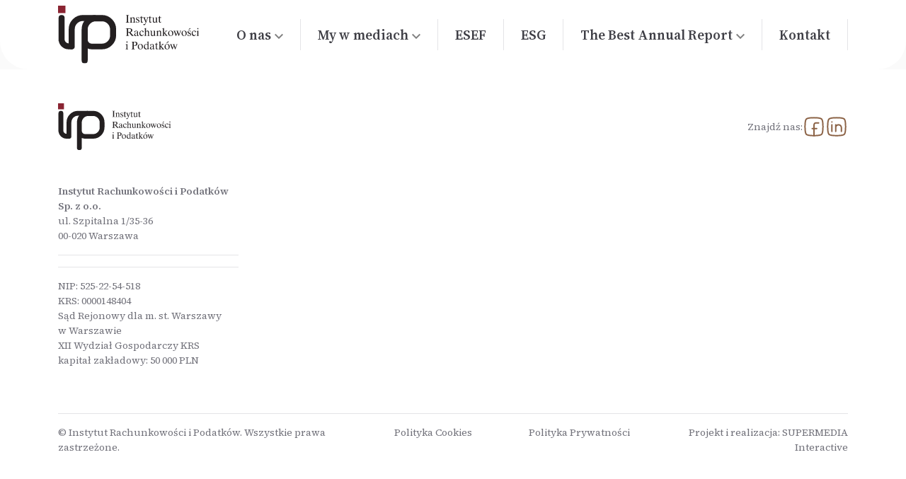

--- FILE ---
content_type: text/html
request_url: https://irip.pl/Opex-i-Capex-przygotowanie-ujawnien-w-raportowaniu-niefinansowym-2022
body_size: 1165
content:
<!doctype html>
<html lang="pl">
  <head>
    <meta charset="UTF-8" />
    <link rel="icon" href="/favicon.ico" />
    <meta name="viewport" content="width=device-width, initial-scale=1.0" />
    <title>Irip</title>
    <!-- Google Tag Manager -->
    <script>(function(w,d,s,l,i){w[l]=w[l]||[];w[l].push({'gtm.start':
        new Date().getTime(),event:'gtm.js'});var f=d.getElementsByTagName(s)[0],
      j=d.createElement(s),dl=l!='dataLayer'?'&l='+l:'';j.async=true;j.src=
      'https://www.googletagmanager.com/gtm.js?id='+i+dl;f.parentNode.insertBefore(j,f);
    })(window,document,'script','dataLayer','GTM-NT7KS26K');</script>
    <!-- End Google Tag Manager -->
    <!-- Meta Pixel Code -->
    <script>
      !function(f,b,e,v,n,t,s)
      {if(f.fbq)return;n=f.fbq=function(){n.callMethod?
        n.callMethod.apply(n,arguments):n.queue.push(arguments)};
        if(!f._fbq)f._fbq=n;n.push=n;n.loaded=!0;n.version='2.0';
        n.queue=[];t=b.createElement(e);t.async=!0;
        t.src=v;s=b.getElementsByTagName(e)[0];
        s.parentNode.insertBefore(t,s)}(window, document,'script',
        'https://connect.facebook.net/en_US/fbevents.js');
      fbq('init', '771160855764559');
      fbq('track', 'PageView');
    </script>

    <!-- End Meta Pixel Code -->
    <script id="Cookiebot" src="https://consent.cookiebot.com/uc.js" data-cbid="f653cf5c-24c5-48bd-b8dd-e820bbb49566" data-blockingmode="auto" type="text/javascript"></script>
    <script type="module" crossorigin src="/assets/index-CFsQLSl4.js"></script>
    <link rel="stylesheet" crossorigin href="/assets/index-Cldjzq-o.css">
  </head>
  <body>
  <!-- Google Tag Manager (noscript) -->
  <noscript><iframe src="https://www.googletagmanager.com/ns.html?id=GTM-NT7KS26K"
                    height="0" width="0" style="display:none;visibility:hidden"></iframe></noscript>
  <!-- End Google Tag Manager (noscript) -->
    <div id="app"></div>
    <noscript><img height="1" width="1" style="display:none"
                   src="https://www.facebook.com/tr?id=771160855764559&ev=PageView&noscript=1"
    /></noscript>
    <!-- <script src="https://cdn.jsdelivr.net/npm/@popperjs/core@2.11.8/dist/umd/popper.min.js"></script> -->
    <script src="https://cdn.jsdelivr.net/npm/bootstrap@5.3.0/dist/js/bootstrap.bundle.min.js"></script>
  </body>
</html>


--- FILE ---
content_type: text/css; charset=utf-8
request_url: https://fonts.googleapis.com/css2?family=Source+Serif+4:ital,opsz,wght@0,8..60,200..900;1,8..60,200..900&display=swap
body_size: 413
content:
/* cyrillic-ext */
@font-face {
  font-family: 'Source Serif 4';
  font-style: italic;
  font-weight: 200 900;
  font-display: swap;
  src: url(https://fonts.gstatic.com/s/sourceserif4/v14/vEFK2_tTDB4M7-auWDN0ahZJW1gewti_WpzEpMvsfA.woff2) format('woff2');
  unicode-range: U+0460-052F, U+1C80-1C8A, U+20B4, U+2DE0-2DFF, U+A640-A69F, U+FE2E-FE2F;
}
/* cyrillic */
@font-face {
  font-family: 'Source Serif 4';
  font-style: italic;
  font-weight: 200 900;
  font-display: swap;
  src: url(https://fonts.gstatic.com/s/sourceserif4/v14/vEFK2_tTDB4M7-auWDN0ahZJW1gewtG_WpzEpMvsfA.woff2) format('woff2');
  unicode-range: U+0301, U+0400-045F, U+0490-0491, U+04B0-04B1, U+2116;
}
/* greek */
@font-face {
  font-family: 'Source Serif 4';
  font-style: italic;
  font-weight: 200 900;
  font-display: swap;
  src: url(https://fonts.gstatic.com/s/sourceserif4/v14/vEFK2_tTDB4M7-auWDN0ahZJW1gewta_WpzEpMvsfA.woff2) format('woff2');
  unicode-range: U+0370-0377, U+037A-037F, U+0384-038A, U+038C, U+038E-03A1, U+03A3-03FF;
}
/* vietnamese */
@font-face {
  font-family: 'Source Serif 4';
  font-style: italic;
  font-weight: 200 900;
  font-display: swap;
  src: url(https://fonts.gstatic.com/s/sourceserif4/v14/vEFK2_tTDB4M7-auWDN0ahZJW1gewtq_WpzEpMvsfA.woff2) format('woff2');
  unicode-range: U+0102-0103, U+0110-0111, U+0128-0129, U+0168-0169, U+01A0-01A1, U+01AF-01B0, U+0300-0301, U+0303-0304, U+0308-0309, U+0323, U+0329, U+1EA0-1EF9, U+20AB;
}
/* latin-ext */
@font-face {
  font-family: 'Source Serif 4';
  font-style: italic;
  font-weight: 200 900;
  font-display: swap;
  src: url(https://fonts.gstatic.com/s/sourceserif4/v14/vEFK2_tTDB4M7-auWDN0ahZJW1gewtu_WpzEpMvsfA.woff2) format('woff2');
  unicode-range: U+0100-02BA, U+02BD-02C5, U+02C7-02CC, U+02CE-02D7, U+02DD-02FF, U+0304, U+0308, U+0329, U+1D00-1DBF, U+1E00-1E9F, U+1EF2-1EFF, U+2020, U+20A0-20AB, U+20AD-20C0, U+2113, U+2C60-2C7F, U+A720-A7FF;
}
/* latin */
@font-face {
  font-family: 'Source Serif 4';
  font-style: italic;
  font-weight: 200 900;
  font-display: swap;
  src: url(https://fonts.gstatic.com/s/sourceserif4/v14/vEFK2_tTDB4M7-auWDN0ahZJW1gewtW_WpzEpMs.woff2) format('woff2');
  unicode-range: U+0000-00FF, U+0131, U+0152-0153, U+02BB-02BC, U+02C6, U+02DA, U+02DC, U+0304, U+0308, U+0329, U+2000-206F, U+20AC, U+2122, U+2191, U+2193, U+2212, U+2215, U+FEFF, U+FFFD;
}
/* cyrillic-ext */
@font-face {
  font-family: 'Source Serif 4';
  font-style: normal;
  font-weight: 200 900;
  font-display: swap;
  src: url(https://fonts.gstatic.com/s/sourceserif4/v14/vEFI2_tTDB4M7-auWDN0ahZJW1gW8te1Xb7GlMo.woff2) format('woff2');
  unicode-range: U+0460-052F, U+1C80-1C8A, U+20B4, U+2DE0-2DFF, U+A640-A69F, U+FE2E-FE2F;
}
/* cyrillic */
@font-face {
  font-family: 'Source Serif 4';
  font-style: normal;
  font-weight: 200 900;
  font-display: swap;
  src: url(https://fonts.gstatic.com/s/sourceserif4/v14/vEFI2_tTDB4M7-auWDN0ahZJW1gf8te1Xb7GlMo.woff2) format('woff2');
  unicode-range: U+0301, U+0400-045F, U+0490-0491, U+04B0-04B1, U+2116;
}
/* greek */
@font-face {
  font-family: 'Source Serif 4';
  font-style: normal;
  font-weight: 200 900;
  font-display: swap;
  src: url(https://fonts.gstatic.com/s/sourceserif4/v14/vEFI2_tTDB4M7-auWDN0ahZJW1gY8te1Xb7GlMo.woff2) format('woff2');
  unicode-range: U+0370-0377, U+037A-037F, U+0384-038A, U+038C, U+038E-03A1, U+03A3-03FF;
}
/* vietnamese */
@font-face {
  font-family: 'Source Serif 4';
  font-style: normal;
  font-weight: 200 900;
  font-display: swap;
  src: url(https://fonts.gstatic.com/s/sourceserif4/v14/vEFI2_tTDB4M7-auWDN0ahZJW1gU8te1Xb7GlMo.woff2) format('woff2');
  unicode-range: U+0102-0103, U+0110-0111, U+0128-0129, U+0168-0169, U+01A0-01A1, U+01AF-01B0, U+0300-0301, U+0303-0304, U+0308-0309, U+0323, U+0329, U+1EA0-1EF9, U+20AB;
}
/* latin-ext */
@font-face {
  font-family: 'Source Serif 4';
  font-style: normal;
  font-weight: 200 900;
  font-display: swap;
  src: url(https://fonts.gstatic.com/s/sourceserif4/v14/vEFI2_tTDB4M7-auWDN0ahZJW1gV8te1Xb7GlMo.woff2) format('woff2');
  unicode-range: U+0100-02BA, U+02BD-02C5, U+02C7-02CC, U+02CE-02D7, U+02DD-02FF, U+0304, U+0308, U+0329, U+1D00-1DBF, U+1E00-1E9F, U+1EF2-1EFF, U+2020, U+20A0-20AB, U+20AD-20C0, U+2113, U+2C60-2C7F, U+A720-A7FF;
}
/* latin */
@font-face {
  font-family: 'Source Serif 4';
  font-style: normal;
  font-weight: 200 900;
  font-display: swap;
  src: url(https://fonts.gstatic.com/s/sourceserif4/v14/vEFI2_tTDB4M7-auWDN0ahZJW1gb8te1Xb7G.woff2) format('woff2');
  unicode-range: U+0000-00FF, U+0131, U+0152-0153, U+02BB-02BC, U+02C6, U+02DA, U+02DC, U+0304, U+0308, U+0329, U+2000-206F, U+20AC, U+2122, U+2191, U+2193, U+2212, U+2215, U+FEFF, U+FFFD;
}


--- FILE ---
content_type: application/x-javascript
request_url: https://consentcdn.cookiebot.com/consentconfig/f653cf5c-24c5-48bd-b8dd-e820bbb49566/irip.pl/configuration.js
body_size: 371
content:
CookieConsent.configuration.tags.push({id:187384101,type:"script",tagID:"",innerHash:"",outerHash:"",tagHash:"8750167173537",url:"https://consent.cookiebot.com/uc.js",resolvedUrl:"https://consent.cookiebot.com/uc.js",cat:[1]});CookieConsent.configuration.tags.push({id:187384102,type:"script",tagID:"",innerHash:"",outerHash:"",tagHash:"9293099405349",url:"",resolvedUrl:"",cat:[4]});CookieConsent.configuration.tags.push({id:187384103,type:"script",tagID:"",innerHash:"",outerHash:"",tagHash:"5890274058022",url:"",resolvedUrl:"",cat:[3,4]});